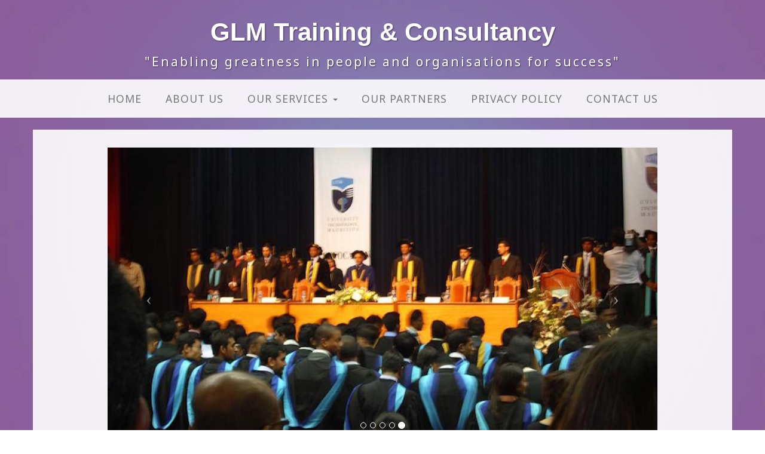

--- FILE ---
content_type: text/html; charset=utf-8
request_url: https://www.glm-training.com/
body_size: 3198
content:
<html lang="en">

<head>
    
        <meta charset="utf-8">
        <meta http-equiv="X-UA-Compatible" content="IE=edge">
        <meta name="viewport" content="width=device-width, initial-scale=1">
        <meta name="description" content="">
        <meta name="author" content="">

        <title>Home - GLM Training & Consultancy</title>

        <!-- Bootstrap Core CSS -->
        <link href="/static/css/bootstrap.min.css" rel="stylesheet">

        <!-- Custom CSS -->
        <link href="/static/css/business-casual-20210928-1.css" rel="stylesheet">

        <!-- bxSlider CSS file -->
        <link href="/static/css/jquery.bxslider.min.css" rel="stylesheet" />

        <!-- Fonts -->
        <link href='https://fonts.googleapis.com/css?family=Noto+Sans' rel='stylesheet' type='text/css'>

        <!-- HTML5 Shim and Respond.js IE8 support of HTML5 elements and media queries -->
        <!-- WARNING: Respond.js doesn't work if you view the page via file:// -->
        <!--[if lt IE 9]>
        <script src="https://oss.maxcdn.com/libs/html5shiv/3.7.0/html5shiv.js"></script>
        <script src="https://oss.maxcdn.com/libs/respond.js/1.4.2/respond.min.js"></script>
    <![endif]-->
    
</head>

<body>

<div class="brand">GLM Training & Consultancy</div>
<div class="address-bar">"Enabling greatness in people and organisations for success"</div>

<!-- Navigation -->
<nav class="navbar navbar-default" role="navigation">
    <div class="container">
        <!-- Brand and toggle get grouped for better mobile display -->
        <div class="navbar-header">
            <button type="button" class="navbar-toggle" data-toggle="collapse"
                    data-target="#bs-example-navbar-collapse-1">
                <span class="sr-only">Toggle navigation</span>
                <span class="icon-bar"></span>
                <span class="icon-bar"></span>
                <span class="icon-bar"></span>
            </button>
            <!-- navbar-brand is hidden on larger screens, but visible when the menu is collapsed -->
            <a class="navbar-brand" href="/">GLM Training & Consultancy</a>
        </div>
        <!-- Collect the nav links, forms, and other content for toggling -->
        <div class="collapse navbar-collapse" id="bs-example-navbar-collapse-1">
            <ul class="nav navbar-nav">
                <li>
                    <a href="/">Home</a>
                </li>
                <li>
                    <a href="/about">About Us</a>
                </li>
                <li class="dropdown">
                    <a href="#" class="dropdown-toggle" data-toggle="dropdown" role="button" aria-expanded="false">Our Services
                        <span class="caret"></span></a>
                    <ul class="dropdown-menu" role="menu">
                        <li><a href="/services/1">1. Corporate Training</a></li>
                        <li><a href="/services/2">2. Hospitality Training</a></li>
                        <li><a href="/services/3">3. Corporate Team Building</a></li>
                        <li><a href="/services/4">4. Leadership Transformational Program</a></li>
                        <li><a href="/services/5">5. Quality Management Programs</a></li>
                        <li><a href="/services/6">6. Graduate Development Programs</a></li>
                        <li><a href="/services/7">7. Executive & Management Coaching</a></li>
                        <li><a href="/services/8">8. Human Resources Services</a></li>
                        <li><a href="/services/9">9. Corporate & Management Consulting</a></li>
                        <li><a href="/services/10">10. Workshops & Seminars</a></li>
                    </ul>
                </li>
                <li>
                    <a href="/partners">Our Partners</a>
                </li>
                <li>
                    <a href="/privacy">Privacy Policy</a>
                </li>
                <li>
                    <a href="/contact">Contact Us</a>
                </li>
            </ul>
        </div>
        <!-- /.navbar-collapse -->
    </div>
    <!-- /.container -->
</nav>

<div class="container">

    
    <div class="row">
        <div class="box">
            <div class="col-lg-10 text-center center-block">
                <div id="carousel-example-generic" class="carousel slide">
                    <!-- Indicators -->
                    <ol class="carousel-indicators hidden-xs">
                        <li data-target="#carousel-example-generic" data-slide-to="0" class="active"></li>
                        <li data-target="#carousel-example-generic" data-slide-to="1"></li>
                        <li data-target="#carousel-example-generic" data-slide-to="2"></li>
                        <li data-target="#carousel-example-generic" data-slide-to="3"></li>
                        <li data-target="#carousel-example-generic" data-slide-to="4"></li>

                    </ol>

                    <!-- Wrapper for slides -->
                    <div class="carousel-inner">
                        <div class="item active">
                            <img class="img-responsive img-full"
                                 src="/static/img/slide-1.jpg" alt="">
                        </div>
                        <div class="item">
                            <img class="img-responsive img-full"
                                 src="/static/img/slide-2.jpg" alt="">
                        </div>
                        <div class="item">
                            <img class="img-responsive img-full"
                                 src="/static/img/slide-3.jpg" alt="">
                        </div>
                        <div class="item">
                            <img class="img-responsive img-full"
                                 src="/static/img/slide-4.jpg" alt="">
                        </div>
                        <div class="item">
                            <img class="img-responsive img-full"
                                 src="/static/img/slide-5.jpg" alt="">
                        </div>




                    </div>

                    <!-- Controls -->
                    <a class="left carousel-control" href="#carousel-example-generic" data-slide="prev">
                        <span class="icon-prev"></span>
                    </a>
                    <a class="right carousel-control" href="#carousel-example-generic" data-slide="next">
                        <span class="icon-next"></span>
                    </a>
                </div>
            </div>

            <div class="col-lg-12">
                <br/>
                <hr/>
                <h2 class="intro-text text-center">Company Background
                </h2>
                <hr/>
                <img class="img-responsive img-border img-left" src="/static/img/logo.jpg"
                     alt="">
                <hr class="visible-xs">
                <p>GLM Training & Consultancy Sdn Bhd was founded on a simple yet powerful vision by finding latest
                    breakthroughs in what is essential and critical in leading the new breed of work force and
                    organization today. We help align organization efforts on Key Result Areas (KRAs) to achieve
                    strategic, functional and operational outcomes.</p>

                <a class="more" href="/about">Read more</a>
                <br/><br/>

                <hr/>
                <h2 class="intro-text text-center">Our Services
                </h2>
                <hr/>

                <div class="row">
                    <div class="col-sm-3">
                        <a href="/services/1">
                        <img class="service-icon" src="/static/img/icon1.png" alt=""/>
                        <h4 class="text-center">Corporate Training</h4></a>
                    </div>
                    <div class="col-sm-3">
                        <a href="/services/2">
                        <img class="service-icon" src="/static/img/icon2.png" alt=""/>
                        <h4 class="text-center">Hospitality Training</h4></a>
                    </div>
                    <div class="col-sm-3">
                        <a href="/services/3">
                        <img class="service-icon" src="/static/img/icon3.png" alt=""/>
                        <h4 class="text-center">Corporate Team Building</h4></a>
                    </div>
                    <div class="col-sm-3">
                        <a href="/services/4">
                        <img class="service-icon" src="/static/img/icon4.png" alt=""/>
                        <h4 class="text-center">Leadership Transformational Program</h4></a>
                    </div>
                </div>

                <div class="row">
                    <div class="col-sm-3">
                        <a href="/services/5">
                        <img class="service-icon" src="/static/img/icon5.png" alt=""/>
                        <h4 class="text-center">Quality Management Programs</h4></a>
                    </div>
                    <div class="col-sm-3">
                        <a href="/services/6">
                        <img class="service-icon" src="/static/img/icon6.png" alt=""/>
                        <h4 class="text-center">Graduate Development Programs</h4></a>
                    </div>
                    <div class="col-sm-3">
                        <a href="/services/7">
                        <img class="service-icon" src="/static/img/icon7.png" alt=""/>
                        <h4 class="text-center">Executive & Management Coaching</h4></a>
                    </div>
                    <div class="col-sm-3">
                        <a href="/services/8">
                        <img class="service-icon" src="/static/img/icon8.png" alt=""/>
                        <h4 class="text-center">Human Resources Service</h4></a>
                    </div>
                </div>

                <div class="row">
                    <div class="col-sm-4">
                        <a href="/services/9">
                        <img class="service-icon" src="/static/img/icon9.png" alt=""/>
                        <h4 class="text-center">Corporate & Management Consulting</h4></a>
                    </div>
                    <div class="col-sm-4">
                        <a href="/services/10">
                        <img class="service-icon" src="/static/img/icon10.png" alt=""/>
                        <h4 class="text-center">Workshops & Seminars</h4></a>
                    </div>
                </div>
                <br/>

                <hr/>
                <h2 class="intro-text text-center">Contact us
                </h2>
                <hr/>
                <div class="col-md-8">
            <iframe width="700" height="400" frameborder="0" scrolling="no" marginheight="0" marginwidth="0" src="https://www.openstreetmap.org/export/embed.html?bbox=101.67645514011384%2C3.1277464598723705%2C101.67934656143188%2C3.1301327453861405&amp;layer=mapnik" style="border: 1px solid black"></iframe><br/><small><a href="https://www.openstreetmap.org/#map=19/3.12894/101.67790">View Larger Map</a></small>
        </div>
        <br/>
        <div class="col-md-4">
            <p>Phone:
                <strong>+ (603) 2283 6949</strong>
            </p>
            <p>Fax:
                <strong>+ (603) 2283 6950</strong>
            <p>Mobile:
                <strong>+ (6012) 371 7403</strong>
            </p>
            <p>Email:
                <strong><a href="/cdn-cgi/l/email-protection#aac9c5c4decbc9deeacdc6c787ded8cbc3c4c3c4cd84c9c5c7"><span class="__cf_email__" data-cfemail="21424e4f5540425561464d4c0c555340484f484f460f424e4c">[email&#160;protected]</span></a></strong>
            </p>
            <p>Address: <br/>
                <strong>GLM Training & Consultancy Sdn Bhd
                    <br/>No. 12-4, Level 4, Wisma Hamid Arshad,
                    <br/>Jalan Bangsar Utama 9, 5900 Bangsar,
                    <br/>Kuala Lumpur, Malaysia
                </strong>
            </p>
            <p>Coordinate: <a data-w2p_disable_with="default" href="https://maps.google.com/maps?q=3.128978,101.677884&amp;z=14&amp;ll=3.128978, 101.677884" target="_blank"><strong>3.128978, 101.677884</strong></a></p>
        </div>

            </div>
        </div>
    </div>

    
    
    
    
    
    
    
    
    
    
    
    
    
    

    
    
    
    
    
    
    
    
    
    
    
    
    


</div>
<!-- /.container -->

<footer>
    <div class="container">
        <div class="row">
            <div class="footer col-lg-12 text-center">
                <p>Copyright &copy; 2025 GLM Training & Consultancy Sdn Bhd (1132468-V)</p>
            </div>
        </div>
    </div>
</footer>

<!-- jQuery -->
<script data-cfasync="false" src="/cdn-cgi/scripts/5c5dd728/cloudflare-static/email-decode.min.js"></script><script src="/static/js/jquery.js"></script>

<!-- Bootstrap Core JavaScript -->
<script src="/static/js/bootstrap.min.js"></script>

<!-- bxSlider Javascript file -->
<script src="/static/js/jquery.bxslider.min.js"></script>

<!-- Script to Activate the Carousel -->
<script>
    $(document).ready(function() {
        $('.carousel').carousel({
            interval: 3000 // changes the speed
        });

        $('.bxslider').bxSlider({
            slideWidth: 350,
            slideHeight: 200,
            mode: 'fade',
            speed: 1000,
            auto: true
        });
    });
</script>




<script defer src="https://static.cloudflareinsights.com/beacon.min.js/vcd15cbe7772f49c399c6a5babf22c1241717689176015" integrity="sha512-ZpsOmlRQV6y907TI0dKBHq9Md29nnaEIPlkf84rnaERnq6zvWvPUqr2ft8M1aS28oN72PdrCzSjY4U6VaAw1EQ==" data-cf-beacon='{"version":"2024.11.0","token":"8ee2da7bc8ff4150bfb6d4d7d65b20ef","r":1,"server_timing":{"name":{"cfCacheStatus":true,"cfEdge":true,"cfExtPri":true,"cfL4":true,"cfOrigin":true,"cfSpeedBrain":true},"location_startswith":null}}' crossorigin="anonymous"></script>
</body>

</html>

--- FILE ---
content_type: text/css; charset=utf-8
request_url: https://www.glm-training.com/static/css/business-casual-20210928-1.css
body_size: 953
content:
/*!
 * Start Bootstrap - Business Casual Bootstrap Theme (http://startbootstrap.com)
 * Code licensed under the Apache License v2.0.
 * For details, see http://www.apache.org/licenses/LICENSE-2.0.
 */

body {
    font-family: "Noto Sans", "Helvetica Neue", Helvetica, Arial, sans-serif;
    background: url('../img/bg6.jpg') no-repeat center center fixed;
    -webkit-background-size: cover;
    -moz-background-size: cover;
    background-size: cover;
    -o-background-size: cover;
}

h1,
h2,
h3,
h4,
h5,
h6 {
    /*text-transform: uppercase;*/
    font-family: "Fira Sans", "Josefin Slab", "Helvetica Neue", Helvetica, Arial, sans-serif;
    font-weight: 700;
    letter-spacing: 1px;
}

p {
    font-size: 1.25em;
    line-height: 1.6;
    color: #000;
}

hr {
    max-width: 400px;
    border-color: #999999;
}

.brand,
.address-bar {
    display: none;
}

.navbar-brand {
}

.navbar-nav {
    text-transform: uppercase;
    font-weight: 300;
    letter-spacing: 1px;
}

.img-full {
    min-width: 100%;
}

.brand-before,
.brand-name {
    text-transform: capitalize;
}

.brand-before {
    margin: 15px 0;
}

.center-block {
    float: none;
}

.brand-name {
    margin: 0;
    font-size: 3em;
}

.tagline-divider {
    margin: 15px auto 3px;
    max-width: 250px;
    border-color: #999999;
}

.box {
    margin-bottom: 20px;
    padding: 30px 15px;
    background: #fff;
    background: rgba(255, 255, 255, 0.9);
}

.intro-text {
    text-transform: uppercase;
    font-size: 2.00em;
    font-weight: 400;
    letter-spacing: 1px;
}

.img-border {
    float: none;
    margin: 0 auto 0;
    border: #999999 solid 1px;
}

.img-left {
    float: none;
    margin: 0 auto 0;
}

footer {
    background: #fff;
    background: rgba(255, 255, 255, 0.5);
}

footer p {
    margin: 0;
    padding: 10px 0;
}

@media screen and (min-width: 768px) {
    .brand {
        display: inherit;
        margin: 0;
        padding: 30px 0 10px;
        text-align: center;
        text-shadow: 1px 1px 2px rgba(0, 0, 0, 0.5);
        font-family: "Fira Sans", "Josefin Slab", "Helvetica Neue", Helvetica, Arial, sans-serif;
        font-size: 3em;
        font-weight: 700;
        line-height: normal;
        color: #fff;
    }

    .top-divider {
        margin-top: 0;
    }

    .img-left {
        float: left;
        margin-right: 25px;
    }

    .address-bar {
        display: inherit;
        margin: 0;
        padding: 0 0 15px;
        text-align: center;
        text-shadow: 1px 1px 2px rgba(0, 0, 0, 0.5);
        /*text-transform: uppercase;*/
        font-size: 1.5em;
        font-weight: 400;
        letter-spacing: 3px;
        color: #fff;
    }

    .navbar {
        border-radius: 0;
    }

    .navbar-header {
        display: none;
    }

    .navbar {
        min-height: 0;
    }

    .navbar-default {
        border: none;
        background: #fff;
        background: rgba(255, 255, 255, 0.9);
    }

    .nav > li > a {
        padding: 20px 20px 20px;
    }

    .navbar-nav > li > a {
        line-height: normal;
    }

    .navbar-nav {
        display: table;
        float: none;
        margin: 0 auto;
        table-layout: fixed;
        font-size: 1.25em;
    }
}

@media screen and (min-width: 1200px) {
    .box:after {
        content: '';
        display: table;
        clear: both;
    }
}

.map {
    position: relative;
    padding-bottom: 56.25%;
    height: 0;
    overflow: hidden;
    max-width: 100%;
}

.footer {
    font-size: 0.9em;
}

.bxslider img {
    height: 250px;
}

.img-center {
    display: block;
    margin-left: auto;
    margin-right: auto;
    height: auto;
    max-width: 100%;
}

.service-icon {
    display: block;
    margin-left: auto;
    margin-right: auto;
    height: auto;
    width: 80px;
}

.service-list {
    font-size: 1.3em;
    color: mediumslateblue;
}

.pdf-icon {
    display: block;
    height: auto;
    width: 80px;
}

.service-11-video-container {
    margin-left: auto;
    margin-right: auto;
    max-width: 600px;
}

.service-11-video {
    height: auto;
    width: 100%;
}
